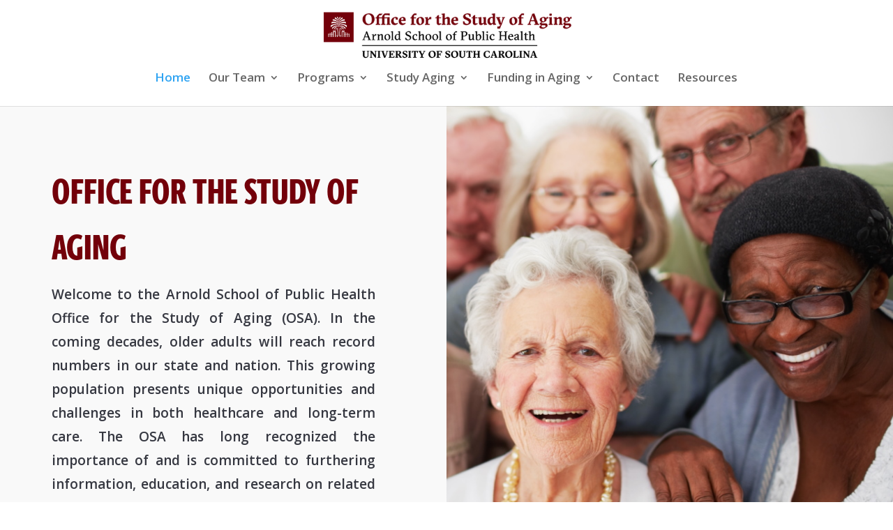

--- FILE ---
content_type: text/css
request_url: https://osa-sc.org/wp-content/et-cache/6/et-core-unified-deferred-6.min.css?ver=1765478078
body_size: 174
content:
@font-face{font-family:"Berlingske Sans Extra CD BD";font-display:swap;src:url("https://osa-sc.org/wp-content/uploads/et-fonts/BerlingskeSansXCn-XBd.otf") format("opentype")}